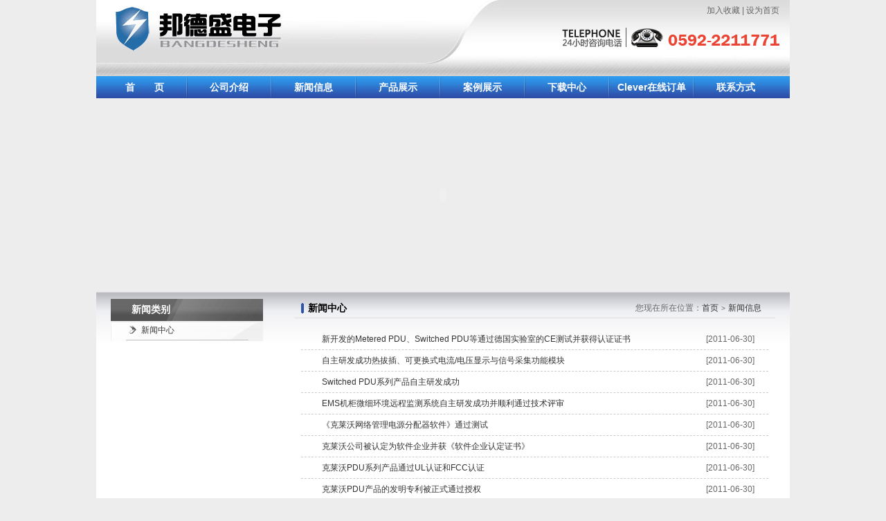

--- FILE ---
content_type: text/html
request_url: http://xmbds.com/news.asp
body_size: 2974
content:
<!DOCTYPE html PUBLIC "-//W3C//DTD XHTML 1.0 Transitional//EN" "http://www.w3.org/TR/xhtml1/DTD/xhtml1-transitional.dtd">
<html xmlns="http://www.w3.org/1999/xhtml">
<head>
<meta http-equiv="Content-Type" content="text/html; charset=gb2312" />
<link type="text/css" rel="stylesheet" href="css/layout.css" />
<title>厦门邦德盛电子有限公司---厦门邦德盛电子有限公司</title>
<META name="keywords" content="厦门邦德盛电子有限公司">
<META name="description" content="厦门邦德盛电子有限公司">
<Meta name="Author" Content="厦门邦德盛电子有限公司">
<script type="text/javascript" src="js/jquery-latest.js"></script>
<script type="text/javascript" src="js/jquery.bxcarousel.min.js"></script>
<link href="OKQQ/images/qq.css" rel="stylesheet" type="text/css" /><script language="javascript">
function AddFavorite(url, title) {  
//alert(url)
        if (window.sidebar) {   
            window.sidebar.addPanel(title, url,"");   
        } else if (document.all) {  
            var external = window.external;  
            external.AddFavorite(url, title);  
        } else if (window.opera && window.print) {  
            return true;  
       }  
   }  

</script>
</head>
<body>
<!--header-->
<div class="header_top">
<div class="toplink"><a href="#1" onClick="AddFavorite(location.href,document.title);">加入收藏</a> | <a href="#1" onClick="this.style.behavior='url(#default#homepage)';this.setHomePage(location.href)">设为首页</a></div>
<div class="logo">
  <h1><a href="index.asp">厦门邦德盛电子有限公司</a></h1></div>
<div class="phone"></div>
</div>

<div class="menu">
 <ul>
          <li><a href="index.asp">首　　页</a></li>
          <li class="line"></li>
          <li><a href="about.asp">公司介绍</a></li>
          <li class="line"></li>
          <li><a href="news.asp">新闻信息</a></li>
          <li class="line"></li>
          <li><a href="product.asp">产品展示</a></li>
          <li class="line"></li>
          <li><a href="cases.asp">案例展示</a></li>
          <li class="line"></li>
          <li><a href="downlist.asp">下载中心</a></li>
          <li class="line"></li>
          <li><a href="orders.asp">Clever在线订单</a></li>
          <li class="line"></li>
          <li><a href="contact.asp">联系方式</a></li>
   
        </ul>
</div>
<div class="banner_warp">
<div class="banner"><object classid="clsid:D27CDB6E-AE6D-11cf-96B8-444553540000"  codebase="http://download.macromedia.com/pub/shockwave/cabs/flash/swflash.cab#version=6,0,29,0" width="1002" height="280">
      <param name="movie" value="bcastr.swf" />
      <param name="quality" value="high" />
      <param name="wmode" value="transparent" />
      <param name="FlashVars" value="bcastr_file=upload/20110401116231784532.jpg|upload/20110401114412988734.jpg|upload/20110401114511843836.jpg|upfile/20110401114581962587.jpg&bcastr_link=|||"/>
      <embed src="bcastr.swf" FlashVars="bcastr_file=upload/20110401116231784532.jpg|upload/20110401114412988734.jpg|upload/20110401114511843836.jpg|upfile/20110401114581962587.jpg&bcastr_link=|||" width="1002" height="280" loop="False" quality="high" pluginspage="http://www.macromedia.com/go/getflashplayer" type="application/x-shockwave-flash" salign="T" menu="false" wmode="transparent"></embed>
    </object><!--<img src="images/bannenr.jpg" width="1002" height="280" />--></div>
</div>
<!--main-->
<div class="smain_warp">
<div class="blank_10"></div>
<div class="main">
<div class="sl">
<div class="sider_nav">
<div class="sider_nav_t">新闻类别</div>
<div class="sider_nav_c">
<div class="navbox">
<div class="nav_lev02"><a href="news.asp?typeid=2">新闻中心</a></div>



</div>
</div>
</div>


</div>

<div class="sr">

<div class="container">
<div class="container_t"><h1>新闻中心</h1><span class="navigation">您现在所在位置：<a href="index.asp">首页</a><small>></small><a href="news.asp">新闻信息</a></span></div>
<div class="container_c">
<div class="clear"></div>

 <div class="newslist_cnt">
<ul>
<li><a href="viewnews.asp?nid=162">新开发的Metered PDU、Switched PDU等通过德国实验室的CE测试并获得认证证书</a>    <div class="newslist_cnt_time">[2011-06-30]</div> </li>
<li><a href="viewnews.asp?nid=161">自主研发成功热拔插、可更换式电流/电压显示与信号采集功能模块</a>    <div class="newslist_cnt_time">[2011-06-30]</div> </li>
<li><a href="viewnews.asp?nid=160">Switched PDU系列产品自主研发成功</a>    <div class="newslist_cnt_time">[2011-06-30]</div> </li>
<li><a href="viewnews.asp?nid=159">EMS机柜微细环境远程监测系统自主研发成功并顺利通过技术评审</a>    <div class="newslist_cnt_time">[2011-06-30]</div> </li>
<li><a href="viewnews.asp?nid=158">《克莱沃网络管理电源分配器软件》通过测试</a>    <div class="newslist_cnt_time">[2011-06-30]</div> </li>
<li><a href="viewnews.asp?nid=157">克莱沃公司被认定为软件企业并获《软件企业认定证书》</a>    <div class="newslist_cnt_time">[2011-06-30]</div> </li>
<li><a href="viewnews.asp?nid=156">克莱沃PDU系列产品通过UL认证和FCC认证</a>    <div class="newslist_cnt_time">[2011-06-30]</div> </li>
<li><a href="viewnews.asp?nid=155">克莱沃PDU产品的发明专利被正式通过授权</a>    <div class="newslist_cnt_time">[2011-06-30]</div> </li>
<li><a href="viewnews.asp?nid=154">第三代NPM系列产品研制成功并顺利通过评审</a>    <div class="newslist_cnt_time">[2011-06-30]</div> </li>
</ul> 

</div>
<div class="page">
                  首页 上一页

                  
                  下一页 尾页
                   页次：<strong>1/1</strong>页 共<strong>10</strong>条记录</div>

</div>
</div>
</div>
<div class="blank_10"></div>


</div>
</div>
</div>
<!--footer-wrap-->
<div class="footer_warp">
<div class="footer">
<p class="nav"><a href="index.asp">首页</a> |  <a href="about.asp">公司简介</a> |  <a href="news.asp">新闻信息</a> |  <a href="product.asp">产品展示</a> |  <a href="cases.asp">案例展示</a> |  <a href="message.asp">在线留言</a> |  <a href="downlist.asp">下载中心</a> |  <a href="contact.asp">联系方式</a></p>
<p class="txt">版权所有：厦门邦德盛电子有限公司 Copyright &copy; 2011 All rights reserved 　技术支持：<a href="http://www.12t.cn" target="_blank">厦门易尔通网络科技有限公司</a> 
<a href="https://beian.miit.gov.cn" target="_blank">闽ICP备11016947号-1</a> 公安备案: <a target="_blank" href='http://www.beian.gov.cn'><img  src='/images/bah.png' >闽公网安备 35020302034736号</a></p>

</div>
</div>
</body>

<div style="position: absolute; top: -799px;left: -699px;"> 
<a href="http://www.zmjie.cn"  title="厦门团购网"><strong>厦门团购网</strong></a>
</div>

</html>

--- FILE ---
content_type: text/css
request_url: http://xmbds.com/css/layout.css
body_size: 3869
content:
@charset "utf-8";
* {margin:0px;padding: 0px;}
ul,ol,li,dl,dt,dd {margin:0px;padding:0px;list-style-type: none;}
a{color:#333;font-size:12px; font-weight:normal; font-family:Verdana, Arial, Helvetica, sans-serif; text-decoration:none; }
h1,h2,h3,h4,h5,h6{ font-size:14px; font-weight:normal;}
a:hover{color:#900;font-size:12px; font-weight:normal; font-family:Verdana, Arial, Helvetica, sans-serif; text-decoration:underline; }
a img{border:0;}
.blank_5{ height:5px; width:100%; overflow:hidden; clear:both;}
.blank_10{ height:10px; width:100%; overflow:hidden; clear:both;}
.blank_a10{ height:10px; width:1002px; overflow:hidden; clear:both; margin:0px auto; background-color:#ffffff;}
.colorwhite{ background-color:#ffffff;}
.page{wdith:100%; clear:both; height:30px; line-height:30px; text-align:center; margin:5px auto;}
.clear{clear:both; line-height:0px; font-size:0px;}

body{font-family:Verdana, Arial, Helvetica, sans-serif;font-size:12px;color:#666666;margin:0px; padding:0px;line-height:20px;background:url(../images/bodybg.gif) center top repeat-y #EDEDED;display:table;width:100%}
.header_top{width:1002px;height:110px; margin:0px auto; position:relative; background:url(../images/bannerbg.jpg) repeat-y; }
.toplink{ height:30px; line-height:30px; padding-right:15px; float:right;}
.toplink a{ color:#666666; text-decoration:none;}
.toplink a:hover{ background-color:#C60; color:#ffffff; text-decoration:none;}
.logo{ width:481px; height:105px; overflow:hidden; position: absolute; left:0px; top:0px;}
.logo h1{ width:481px; height:105px; display:block; overflow:hidden; text-indent:-9999px; background:url(../images/logo.gif) left top no-repeat;}
.logo h1 a{ display:block; line-height:105px;}
.logo h1 a:hover{ width:481px; height:105px;background:url(../images/logo.jpg) left top no-repeat;}
.phone{ width:353px; height:55px; background:url(../images/phone.jpg) no-repeat; position:absolute; right:10px; bottom:0px;}

.menu{ width:1002px; height:32px;margin:0px auto;background:url(../images/menubg.jpg) center top repeat-x;}
.menu ul{height:32px;width:992px; margin-left:10px;}
.menu li{height:32px;width:120px;text-align:center;float:left;}
.menu li.line{height:32px;width:2px; background:url(../images/menu_line.jpg) center top no-repeat;}
.menu li a{line-height:32px;display:block;font-size:14px;color:#ffffff;font-weight: bold;text-decoration:none;}
.menu li a:hover{color:#000000; line-height:32px; font-weight:bold; font-size:14px; height:38px; text-decoration:none;}




.banner_warp{ height:280px; width:1002px; margin:0px auto; background:url(../images/banner_bg.gif) center top repeat-y; position:relative; }
.banner{ width:1002px; height:280px; margin:0px auto 0px auto; }
.banner img{ z-index:0;}
.main_warp{ height:auto; width:1002px; margin:0px auto;background:url(../images/1285551387.jpg) left top repeat-x #ffffff;}
.smain_warp{ height:auto; width:1002px; margin:0px auto;background:url(../images/main_bg.jpg) left top repeat-x #ffffff;}
.main{ width:960px; margin:0px auto;}
.footer_warp{ display:block;height:95px; width:1002px; margin:0px auto; background:url(../images/footerbg.jpg) left top repeat-x;clear:both;}
.footer{ height:70px; width:948px; margin:0px auto; background:url(../images/footer.gif); margin:0px auto;}
.footer a{color:#ffffff;}
.footer_l{ width:193px; height:87px; padding:3px 0px; float:left;}
.footer_r{ width:700px; float:right; height:auto; padding:10px 0px; color:#ffffff; }
.footer_r p{ line-height:24px; padding-right:10px; text-align:right;}
.footer_r p a{ padding:0px 5px; line-height:24px; color:#ffffff;}
.footer a{color:#7C7C7C;}
.footer p.nav{ line-height:30px; padding:2px 0px 0px 0px; text-align:center; color:#ffffff;}
.footer p.nav a{ padding:0px 5px; line-height:24px;color:#ffffff;}

.footer p.txt{ line-height:24px; padding-top:0px; text-align:center; color:#666666;}
.footer p.txt a{ padding:0px 0px; line-height:24px; color:#666666;}

.ml{ width:720px; height:auto; float:left;}
.mr{ width:207px; height:auto; float:right;}
.mod1{ width:960px; height:auto;}
.col_case1{ width:223px; height:198px; float:left;}
.col_case1_t{ width:223px; height:28px; border-bottom:1px solid #BBBCC0; background:url(../images/icon1.gif) 5px center no-repeat;}
.col_case1_t h1{ line-height:28px; color:#000000; font-weight:bold; padding-left:20px; float:left;}
.col_case1_t span.more{ line-height:28px; float:right; padding-right:10px;}
.col_case1_t span.more a{ color:#333333;}
.col_case1_t span.more a:hover{ color:#333333;}

.col_case1_c{ width:220px; height:167px; margin:1px;}


.col_about{width:455px; height:auto; float:left; margin-left:15px; display:inline;}
.col_about_t{ width:455px; height:28px;border-bottom:1px solid #BBBCC0; background:url(../images/icon1.gif) 5px center no-repeat;}
.col_about_t h1{ line-height:28px; color:#000000; font-weight:bold; padding-left:20px; float:left;}

.col_about_t span.more{ line-height:28px; float:right; padding-right:10px;}
.col_about_t span.more a{ color:#333333;}
.col_about_t span.more a:hover{ color:#333333;}

.col_news1{width:250px; height:auto; float:right;}
.col_news1_t{ width:250px; height:28px;border-bottom:1px solid #BBBCC0; background:url(../images/icon1.gif) 5px center no-repeat;}
.col_news1_t h1{ line-height:28px; color:#000000; font-weight:bold; padding-left:20px; float:left;}
.col_news1_c{ width:250px; height:auto; padding:0px;}
.col_news1_t span.more{ line-height:28px; float:right; padding-right:10px;}
.col_news1_t span.more a{ color:#333333;}
.col_news1_t span.more a:hover{ color:#333333;}

.col_news1 ul{ width:240px; margin:0px auto; padding-top:5px;}
.col_news1 ul li{ width:240px; height:25px; line-height:25px; background:url(../images/23.gif) 0px center no-repeat; }
.col_news1 ul li a{ float:left; text-indent:15px;}
.col_news1 ul li span.date{ float:right; color:#999999;text-indent:0px;}


.col_about_c{ width:445px; height:157px; padding:5px;}
.col_about_c p.img{ width:96px; height:77px; margin:15px 10px 0px 5px; float:left; display:inline;}
.col_about_c p.img img{ width:92px; height:73px; padding:1px; border:1px solid #dddddd;}
.col_about_c p.txt{ width:250px; float:right; padding:10px 0px; line-height:20px;}
span.more1{ width:44px; height:15px; float:right; margin:8px 10px 0px 0px;}
.col_about_c dl{ width:455px; height:149px;}
.col_about_c dl dt{ width:170px; float:right;}
.col_about_c dl dt p.img{ width:153px; height:142px; padding:3px; background-color:#ffffff; background:url(../images/aboutimgbg.gif); margin:3px auto 0px auto;}
.col_about_c dl dt p.img img{ width:153px; height:142px;}
.col_about_c dl dd{ width:280px; padding-right:5px; padding-top:7px; float:left;}



.col_news{width:297px; height:auto; float:right;}
.col_news_t{ width:297px; height:30px; background:url(../images/newscenter.gif) bottom left no-repeat;}
.col_news_c{ width:297px; height:120px;}
ul.idx_newslist{ width:297px; padding-top:5px;} 
ul.idx_newslist li{ width:297px;height:24px; line-height:24px; text-indent:10px;background:url(../images/36.gif) 0px center no-repeat;}
ul.idx_newslist li a{ float:left;}
ul.idx_newslist li em{ float:right; font-style:normal; color:#999999;}

.col_case{ width:960px; height:189px; background:url(../images/case.gif) left top no-repeat;}
.col_case_top{ width:960px; height:28px;background:url(../images/icon1.gif) 5px center no-repeat;}
.col_case_top span{ height:28px; float:right; line-height:28px; padding-right:10px;}

.col_case_top h1{ line-height:28px; color:#000000; font-weight:bold; padding-left:20px; float:left;}

.col_case_top span.more{ line-height:28px; float:right; padding-right:10px;}
.col_case_top span.more a{ color:#333333;}
.col_case_top span.more a:hover{ color:#333333;}

.col_search{ width:207px; height:auto;}
.col_search_t{ width:207px; height:28px; border-bottom:1px solid #dddddd;}
.col_search_c{ width:207px; height:120px; background:url(../images/title.jpg) left -22px;}
.col_search_t{ width:207px; height:28px;border-bottom:1px solid #BBBCC0; background:url(../images/icon1.gif) 5px center no-repeat;}
.col_search_t h1{ line-height:28px; color:#000000; font-weight:bold; padding-left:20px; float:left;}

.col_search_t span.more{ line-height:28px; float:right; padding-right:10px;}
.col_search_t span.more a{ color:#333333;}
.col_search_t span.more a:hover{ color:#333333;}


.proscroll{ padding:10px 10px 0px 20px;}
.proscroll ul li{ width:163px; height:148px; float:left; background:url(../images/pbg.jpg) center top no-repeat;}
.proscroll ul li p.img{width:129px; height:116px; margin:0px auto;}
.proscroll ul li img{ width:129px; height:96px; padding:17px 0px 5px 0px;}
.proscroll ul li p{ text-align:center; clear:both; width:100%;}

.col_quicklink{ width:207px; height:77px; vertical-align:bottom;}
.col_contactus{ width:207px; border:1px solid #dddddd; height:160px; background:url(../images/r_item4.jpg) center top no-repeat;}
.col_contactus_t{ width:207px; height:45px;}
.col_contactus_c{ padding:5px; line-height:20px;}

.smain{}
.sl{ width:220px; height:auto; float:left;}
.sr{ width:696px; height:auto; float:right;}
.sider_nav{ width:220px; height:auto;background:url(../images/title111.jpg) left top no-repeat;}
.sider_nav_t{ width:220px; height:30px; line-height:30px; font-size:14px; font-weight:bold; color:#ffffff; text-indent:30px;}
.sider_nav_c{ width:220px; height:auto;}
.st01{ background:url(../images/l_title01.gif) left top no-repeat;}
.st02{ background:url(../images/l_title02.gif) left top no-repeat;}
.st03{ background:url(../images/l_title03.gif) left top no-repeat;}
.st04{ background:url(../images/l_title04.gif) left top no-repeat;}
.st05{ background:url(../images/l_title05.gif) left top no-repeat;}
.st06{ background:url(../images/l_title06.gif) left top no-repeat;}
.st07{ background:url(../images/l_title07.gif) left top no-repeat;}

.navbox{ width:177px; margin:0px auto;}
.nav_lev01{ width:177px; height:36px; background:url(../images/btn001.gif) left top no-repeat;line-height:36px; font-family:"黑体"; font-size:18px; color:#FFE8AB; text-align:center; margin-bottom:5px;}
.nav_lev01 a{ height:36px; line-height:36px; font-family:"黑体"; font-size:18px; color:#FFE8AB; text-align:center; display:block;}
.nav_lev01 a:hover{background:url(../images/btn001.gif) left bottom no-repeat;line-height:36px; font-family:"黑体"; font-size:18px; color:#2E5BB5; text-align:center;}
.nav_pro01{ color:#009; font-size:14px; font-weight:bold; height:20px; padding-top:10px;}
.nav_pro01 a{color:#00C; font-size:14px; font-weight:bold;}
.nav_pro01 a:hover{ text-decoration:underline;color:#00C; font-size:14px; font-weight:bold;}

.nav_fangan01{}
.nav_fangan01 a{ color:#000; font-size:14px; font-weight:bold; height:30px; line-height:30px;}
.nav_fangan01 a:hover{ text-decoration:underline;color:#000; font-size:14px; font-weight:bold;}


.nav_lev02{ width:177px; height:31px; line-height:31px; background:url(../images/dot1.gif) no-repeat; font-size:12px; color:#FFE8AB; text-indent:22px;}
.nav_lev02 a{}
.nav_lev02 a:hover{ color:#2E5BB5;}
.nav_lev03{ width:177px;}
.nav_lev03 ul{ width:177px; height:auto; padding-top:4px;}
.nav_lev03 ul li{ width:100%; height:20px; background:url(../images/dot03.gif) 15px center no-repeat; text-indent:23px;}
.nav_lev03 ul li a{ }
.nav_lev03 ul li a:hover{ color:#2E5BB5;}

.nav_lev04{ width:177px;}
.nav_lev04 ul{ width:177px; height:auto; padding-top:4px;}
.nav_lev04 ul li{ width:100%; height:20px; background:url(../images/icon2.jpg) 25px center no-repeat; text-indent:33px;}
.nav_lev04 ul li a{ }
.nav_lev04 ul li a:hover{ color:#2E5BB5;}

.container{width:695px; float:right;}
.nav01{ width:233px; height:auto;}
.nav01_t{ width:233px; height:22px;}
.timg01{background:url(../images/navtitle1.jpg) no-repeat;}
.timg02{background:url(../images/navtitle2.jpg) no-repeat;}
.timg03{background:url(../images/navtitle3.jpg) no-repeat;}
.timg04{background:url(../images/navtitle4.jpg) no-repeat;}
.timg05{background:url(../images/navtitle5.jpg) no-repeat;}
.timg06{background:url(../images/navtitle6.jpg) no-repeat;}
.nav01_c{line-height:22px;}
.nav01_c dl{ width:233px;}
.nav01_c dt{ height:29px; line-height:29px; border-bottom:1px solid #dddddd; text-indent:30px; background:url(../images/yuan1.gif) 10px center no-repeat; }
.nav01_c dt a{ font-size:14px; color:#000; font-weight:bold; display:block;}
.nav01_c dd{ height:24px; line-height:24px; border-bottom:1px dashed #dddddd; text-indent:30px; background:url(../images/arrow1.gif) 20px center no-repeat;}
.nav01_c dd a{ font-size:12px; color:#333333;}
.container_t{ height:27px; border-bottom:1px solid #dddddd; width:695px; line-height:27px; background:url(../images/icon1.gif) 10px center no-repeat;}
.container_t h1{ font-size:14px; line-height:27px; color:#000000; font-size:14px; font-weight:bold; padding-left:20px; float:left;}
.container_t span.navigation{ padding-right:20px; float:right; line-height:27px; height:27px;}
.container_t span.navigation small{ font-style:normal; padding:0px 4px;}
.container_c{ padding:10px; line-height:200%;}
.container_c h3{ color:#333333; font-weight:bold; padding:10px 0px;}
.intro_more{ text-align:right; padding-right:30px;}
.intro_more a{ color:#0b57a2; text-decoration:underline;}
.intro_more a:hover{ color:#0b57a2; text-decoration:none;}
.intro_into a{ color:#093; font-size:18px; font-weight:bold; text-decoration:underline;}
.intro_into a:hover{ color:#093; font-size:18px; font-weight:bold; text-decoration:underline;}
.xilie a{ color:##0156AE; text-decoration:none;}
.xilie a:hover{ color:#0156AE; text-decoration:underline;}
/*新闻列表*/
.newslist_cnt{ height:auto; margin-top:5px;}
.newslist_cnt ul{height:auto;width:100%;}
.newslist_cnt li{height:30px;width:100%;border-bottom:1px dashed #CCC; background:url(../images/109.gif) no-repeat 10px center;text-indent:30px;position:relative;vertical-align:bottom;}
.newslist_cnt_time{float:left;position:absolute;width:120px;line-height:30px;right:0px;top:0px;}
.newslist_cnt li a{display:block;line-height:30px;}
.newslist_cnt li a:hover{background:url(../images/109.gif) no-repeat 10px center #F7F7F7;text-decoration:none;}
/*newsdetail*/
h1.article_title{ font-size:18px; font-family:"黑体"; text-align:center; line-height:30px;}
h2.article_info{ line-height:24px; height:24px; background-color:#F7F7F7; border-bottom:1px solid #dddddd; font-size:12px;}
h2.article_info  div{ float:right; margin-right:10px;}
.article_txt{ padding:10px;}

ul.prolist{ padding:10px 0px 0px 0px;}
ul.prolist li{ width:163px; height:148px; float:left; background:url(../images/pbg.jpg) center top no-repeat; margin:4px;}
ul.prolist li p.img{width:129px; height:116px; margin:0px auto;}
ul.prolist li img{ width:129px; height:96px; padding:17px 0px 5px 0px;}
ul.prolist li p{ text-align:center; clear:both; width:100%;}

--- FILE ---
content_type: application/javascript
request_url: http://xmbds.com/js/jquery.bxcarousel.min.js
body_size: 1494
content:
/*
bxCarousel v1.0
Plugin developed by: Steven Wanderski
http://bxcarousel.com
http://stevenwanderski.com

Released under the GPL license:
http://www.gnu.org/licenses/gpl.html
*/

(function($){$.fn.bxCarousel=function(options){var defaults={move:4,display_num:4,speed:500,margin:0,auto:false,auto_interval:2000,auto_dir:'next',auto_hover:false,next_text:'next',next_image:'',prev_text:'prev',prev_image:'',controls:true};var options=$.extend(defaults,options);return this.each(function(){var $this=$(this);var li=$this.find('li');var first=0;var fe=0;var last=options.display_num-1;var le=options.display_num-1;var is_working=false;var j='';var clicked=false;li.css({'float':'left','listStyle':'none','marginRight':options.margin});var ow=li.outerWidth(true);wrap_width=(ow*options.display_num)-options.margin;var seg=ow*options.move;$this.wrap('<div class="bx_container"></div>').width(999999);if(options.controls){if(options.next_image!=''||options.prev_image!=''){var controls='<a href="" class="prev"><img src="'+options.prev_image+'"/></a><a href="" class="next"><img src="'+options.next_image+'"/></a>';}
else{var controls='<a href="" class="prev">'+options.prev_text+'</a><a href="" class="next">'+options.next_text+'</a>';}}
$this.parent('.bx_container').wrap('<div class="bx_wrap"></div>').css({'position':'relative','width':wrap_width,'overflow':'hidden'}).before(controls);var w=li.slice(0,options.display_num).clone();var last_appended=(options.display_num+options.move)-1;$this.empty().append(w);get_p();get_a();$this.css({'position':'relative','left':-(seg)});$this.parent().siblings('.next').click(function(){slide_next();clearInterval(j);clicked=true;return false;});$this.parent().siblings('.prev').click(function(){slide_prev();clearInterval(j);clicked=true;return false;});if(options.auto){start_slide();if(options.auto_hover&&clicked!=true){$this.find('li').live('mouseenter',function(){if(!clicked){clearInterval(j);}});$this.find('li').live('mouseleave',function(){if(!clicked){start_slide();}});}}
function start_slide(){if(options.auto_dir=='next'){j=setInterval(function(){slide_next()},options.auto_interval);}else{j=setInterval(function(){slide_prev()},options.auto_interval);}}
function slide_next(){if(!is_working){is_working=true;set_pos('next');$this.animate({left:'-='+seg},options.speed,function(){$this.find('li').slice(0,options.move).remove();$this.css('left',-(seg));get_a();is_working=false;});}}
function slide_prev(){if(!is_working){is_working=true;set_pos('prev');$this.animate({left:'+='+seg},options.speed,function(){$this.find('li').slice(-options.move).remove();$this.css('left',-(seg));get_p();is_working=false;});}}
function get_a(){var str=new Array();var lix=li.clone();le=last;for(i=0;i<options.move;i++){le++
if(lix[le]!=undefined){str[i]=$(lix[le]);}else{le=0;str[i]=$(lix[le]);}}
$.each(str,function(index){$this.append(str[index][0]);});}
function get_p(){var str=new Array();var lix=li.clone();fe=first;for(i=0;i<options.move;i++){fe--
if(lix[fe]!=undefined){str[i]=$(lix[fe]);}else{fe=li.length-1;str[i]=$(lix[fe]);}}
$.each(str,function(index){$this.prepend(str[index][0]);});}
function set_pos(dir){if(dir=='next'){first+=options.move;if(first>=li.length){first=first%li.length;}
last+=options.move;if(last>=li.length){last=last%li.length;}}else if(dir=='prev'){first-=options.move;if(first<0){first=li.length+first;}
last-=options.move;if(last<0){last=li.length+last;}}}});}})(jQuery);